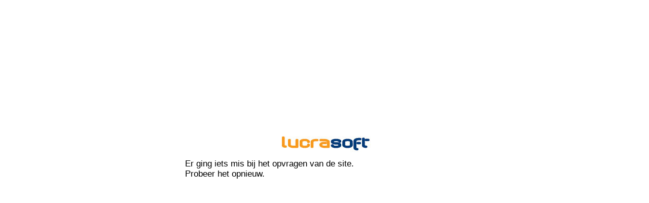

--- FILE ---
content_type: text/html
request_url: http://www.downstream.nl/
body_size: 547
content:
<!DOCTYPE html PUBLIC "-//W3C//DTD XHTML 1.0 Transitional//EN" "http://www.w3.org/TR/xhtml1/DTD/xhtml1-transitional.dtd">
<html xmlns="http://www.w3.org/1999/xhtml" >
<head>
    <title>Lucrasoft Systems BV</title>
    <META HTTP-EQUIV="CACHE-CONTROL" CONTENT="NO-CACHE" />
    <META HTTP-EQUIV="PRAGMA" CONTENT="NO-CACHE" />
    <META NAME="ROBOTS" CONTENT="NOINDEX, NOFOLLOW" />
</head>
<body style="margin:0px; padding:0px; font-family: Arial;">
<div style="width:550px; position: absolute; top:50%; left:50%; margin-left:-275px; margin-top:-100px;">
    <center>
        <table cellpadding="0px" cellspacing="0px" border="0" width="550px">
            <tr>
                <td align="center" valign="top"><img src="logo.jpg" /></td>
            </tr>

            <tr>
                <td style="padding-top: 10px; font-size:17px;">
                    Er ging iets mis bij het opvragen van de site.<br />Probeer het opnieuw.<br />
                </td>
            </tr>
        </table>
    </center>
<div>
</body>
</html>

